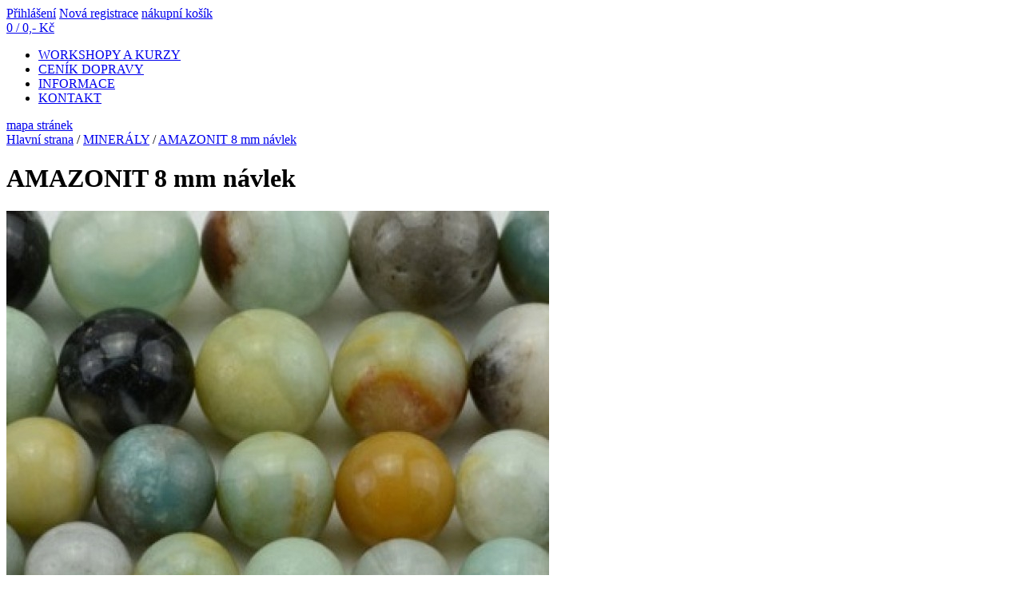

--- FILE ---
content_type: text/html; charset=UTF-8
request_url: https://www.sperky-afrodite.cz/amazonit-8-mm-navlek-e558.html
body_size: 4322
content:
<!DOCTYPE html PUBLIC '-//W3C//DTD XHTML 1.0 Strict//EN' 'http://www.w3.org/TR/xhtml1/DTD/xhtml1-strict.dtd'>
<html xmlns='http://www.w3.org/1999/xhtml'>
<head>
<meta http-equiv='Content-Type' content='text/html; charset=utf-8' />
<meta http-equiv='Content-Style-Type' content='text/css' />
<meta name='author' content='www.fusek-design.com' />
<meta name='robots' content='all' />
<meta name='description' content='100 % korálky z minerálů Amazonit.8 mm na návleku 48 ks.' />
<meta name='keywords' content='rudraksha afrodite minerály křišťál shiva náramek alena kalašová 6 mm velkoobchod šperky lapis lazuli křišťál ametyst obsidián mala workshop aventurín amazonit' />
<link rel='stylesheet' href='https://www.sperky-afrodite.cz/settings/css/page_layout/page_layout.css' type='text/css' media='screen' />
<link rel='stylesheet' href='https://www.sperky-afrodite.cz/settings/css/page_layout/jqueryslidemenu.css' type='text/css' media='screen' />
<link rel='stylesheet' href='https://www.sperky-afrodite.cz/settings/css/page_layout/prettyPhoto.css' type='text/css' media='screen' />
<link rel='stylesheet' href='https://www.sperky-afrodite.cz/settings/css/page_layout/jquery.cluetip.css' type='text/css' media='screen' />
<title>AMAZONIT 8 mm návlek</title>
<script type='text/javascript' src='https://www.sperky-afrodite.cz/settings/funkce/jquery-1.4.2.js'></script>
<script type='text/javascript' src='https://www.sperky-afrodite.cz/settings/funkce/slide_menu/jqueryslidemenu.js'></script>
<script type='text/javascript' src='https://www.sperky-afrodite.cz/settings/funkce/validation/jquery.validate.js'></script>
<script type='text/javascript' src='https://www.sperky-afrodite.cz/settings/funkce/cluetip/jquery.cluetip.js'></script>
<script type='text/javascript' src='https://www.sperky-afrodite.cz/settings/funkce/cluetip/demo.js'></script>
<script type='text/javascript' src='https://www.sperky-afrodite.cz/settings/funkce/prettyphoto/jquery.prettyPhoto.js'></script>
<script type='text/javascript' src='https://www.sperky-afrodite.cz/settings/funkce/analytics.js'></script>
</head>
<body>
<div class='hlavicka'>
<div class='hlavicka_napln'>
<a href='https://www.sperky-afrodite.cz/' class='main_odkaz'></a>
<div class='login_box'>
<a href='https://www.sperky-afrodite.cz/prihlaseni.html' class='prihlaseni_odkaz'>Přihlášení</a>
<a href='https://www.sperky-afrodite.cz/vytvorit-ucet.html' class='registrace_odkaz'>Nová registrace</a>
<a href='https://www.sperky-afrodite.cz/nakupni-kosik.html' class='kosik_odkaz'>nákupní košík<br/>0 / 0,- Kč</a>
</div>
<div id='myslidemenu' class='jqueryslidemenu'>
<ul>
<li><a href='https://www.sperky-afrodite.cz/workshopy-a-kurzy-29/'>WORKSHOPY A KURZY</a></li>
<li><a href='https://www.sperky-afrodite.cz/cenik-dopravy-22/'>CENÍK DOPRAVY</a></li>
<li><a href='https://www.sperky-afrodite.cz/informace-2/'>INFORMACE</a></li>
<li><a href='https://www.sperky-afrodite.cz/data/kontakt.php'>KONTAKT</a></li>
</ul>
<div class='wrapper'></div>
</div>
</div>
</div>
<div class='navigace'>
<div class='mapa'>
<a href='https://www.sperky-afrodite.cz/mapa-stranek.html'>mapa stránek</a>
</div>
<a href='https://www.sperky-afrodite.cz/'>Hlavní strana</a>
 / <a href='https://www.sperky-afrodite.cz/mineraly-e73/'>MINERÁLY</a>
 / <a href='https://www.sperky-afrodite.cz/amazonit-8-mm-navlek-e558.html'>AMAZONIT 8 mm návlek</a>
<div class='wrapper'></div></div>
<div class='napln'>
<div class='sloupec_12'>
<div class='sloupec_2'>
        
		<script type="text/javascript" charset="utf-8">       
		$(document).ready(function(){
			$("a[rel^='prettyPhoto']").prettyPhoto({
        animationSpeed:'normal',
        theme:'facebook',
        slideshow:10000,
  			gallery_markup: '',
        showTitle: false,                
        
        });
		});
		
		</script>

  <script type="text/javascript">
  $(document).ready(function(){
  
    $("#nakupni_kosik_add").validate({
      rules: {
          kosik_pocet_kusu_vloz: {
              required: true,
              digits: true,              
              min: 1,    
              max: 99,
          },          
      }
    });

  });
  </script>

<div class='clanek_nadpis'>
<h1>AMAZONIT 8 mm návlek</h1>
</div>
<div class='detail_produktu'>
<div class='foto_produktu'>
<a href='https://www.sperky-afrodite.cz/data/produkty/foto/big/00000876.jpg?1768763418' rel='prettyPhoto[]' title='AMAZONIT 8 mm návlek'><img src='https://www.sperky-afrodite.cz/data/produkty/foto/big/00000876.jpg?1768763418' alt='AMAZONIT 8 mm návlek' /></a>
</div>
<div class='zakladni_info'>
<div class='nadpis'>Kód produktu:</div>
<div class='hodnota'>AMA001</div>
<div class='wrapper'></div>
<div class='delic'></div>
<div class='nadpis_1'>Cena:</div>
<div class='hodnota_1'>139,- Kč</div>
<div class='wrapper'></div>
<div class='delic'></div>
<img src='https://www.sperky-afrodite.cz/data/skladova_dostupnost/000003.gif?1768763418' alt='Skladem' class='skladova_dostupnost_ikona' />
<div class='nadpis'>Dostupnost produktu:</div>
<div class='hodnota'>Skladem</div>
<div class='wrapper'></div>
<form method='post' id='nakupni_kosik_add' action='https://www.sperky-afrodite.cz/pridej-produkt.html'>
<a href='https://www.sperky-afrodite.cz/nakupni-kosik.html' class='kosik_odkaz'>Nákupní košík:</a><div class='kosik'>
<div class='pocet_kusu'>Počet kusů: </div>
<input type='text' name='kosik_pocet_kusu_vloz' value='1' id='kosik_pocet_kusu_vloz' class='kosik_pocet_kusu_vloz' />
<input type='hidden' name='kosik_id_produktu' value='558'/>
<input type='submit' class='tlacitko' value='KOUPIT' />
<div class='wrapper'></div>
</div>
</form>
</div>
<div class='wrapper_1'></div>
<h2>Popis produktu</h2>
<div class='popis_produktu'>
<h1>
	AMAZONIT&nbsp;VELIKOST 8 MM návlek</h1>
<p>
	Přírodní korálky z minerálů pro použití při výrobě šperků a dalších doplňků.</p>
<p>
	<strong>složení:</strong> 100 % přírodní korálky z minerálů navlečené na návleku s otvorem cca 2 mm</p>
<p>
	<strong>velikost:</strong>&nbsp;8 mm</p>
<p>
	<strong>počet ks:</strong> cca 48 ks</p>
<p>
	<strong>barva:</strong> odstíny zelené, tyrkysové, hnědé - mix barev</p>
<p>
	Obrázek je pouze ilustrační, vzhledem k přírodní povaze produktu berte prosím na vědomí, že každý kus je originál a liší se barvou a někdy i nerovnoměrným tvarem.</p>
<p>
	 </p>
<h2>
	ÚČINKY AMAZONITU</h2>
<ul>
	<li>
		má filtrační schopnost</li>
	<li>
		blokuje geopatogenní zóny</li>
	<li>
		je mimořádně uklidňující</li>
	<li>
		zvyšuje intuici</li>
	<li>
		vede informace z intuice do mozku</li>
	<li>
		pomáhá ke spojení duše a těla</li>
	<li>
		hojí citová traumata</li>
	<li>
		pomáhá zmenšovat obavy a strach</li>
	<li>
		odstraňuje negativní energii a</li>
	<li>
		rozčilení</li>
	<li>
		kámen pro stabilitu lásky</li>
	<li>
		udržuje rovnováhu mužské a ženské</li>
	<li>
		energie</li>
	<li>
		napomáhá milostné komunikaci</li>
	<li>
		rozptyluje negativní energii</li>
	<li>
		uvolňuje bloky uvnitř nervového</li>
	<li>
		systému</li>
	<li>
		blokuje vliv škodlivého</li>
	<li>
		elektromagnetického vlnění</li>
</ul>
<p>
	<strong>pozn.:</strong> všechny uvedené informace k účinkům minerálů jsou výtahem z odborné literatury. Nezaručujeme žádný zdravotní ani jiný účinek.</p></div>
</div>
<div class='delic'></div>
<h2>Další produkty v této kategorii</h2>
<div class='produkt_nahled'>
<div class='nazev_produktu'><h2><a href='https://www.sperky-afrodite.cz/achat-krajkovy-8-mm-navlek-e561.html'>ACHÁT KRAJKOVÝ 8  mm návlek</a></h2></div>
<div class='foto_produktu'>
<a href='https://www.sperky-afrodite.cz/achat-krajkovy-8-mm-navlek-e561.html'>
<img src='https://www.sperky-afrodite.cz/data/produkty/foto/mini/00000879.jpg?1768763418' alt='ACHÁT KRAJKOVÝ 8  mm návlek' />
</a>
</div>
<div class='kratky_popis'>
100 % korálky z minerálů Achát krajkový. 8 mm na návleku 48 ks.</div>
<div class='delic'></div>
<div class='kod_produktu'>
<div class='nadpis'>Kód produktu: </div>
<div class='hodnota'>AMCH006</div>
<div class='wrapper'></div>
</div>
<div class='cena_produktu'>
<div class='nadpis'>Cena: </div>
<div class='hodnota'>159,- Kč</div>
<div class='wrapper'></div>
</div>
<div class='skladova_evidence'>
<div class='hodnota'><span class='vysoky_pocet'>Skladem</span></div>
<div class='wrapper'></div>
</div>
<a href='https://www.sperky-afrodite.cz/achat-krajkovy-8-mm-navlek-e561.html' class='zobraz_produkt'>DETAIL</a>
<a href='https://www.sperky-afrodite.cz/pridej-produkt-561.html' class='objednani_produktu'>KOUPIT</a>
<div class='wrapper'></div>
</div>
<div class='produkt_nahled'>
<div class='nazev_produktu'><h2><a href='https://www.sperky-afrodite.cz/amazonit-aqua-8-mm-navlek-e562.html'>AMAZONIT AQUA 8 mm návlek</a></h2></div>
<div class='foto_produktu'>
<a href='https://www.sperky-afrodite.cz/amazonit-aqua-8-mm-navlek-e562.html'>
<img src='https://www.sperky-afrodite.cz/data/produkty/foto/mini/00000880.jpg?1768763418' alt='AMAZONIT AQUA 8 mm návlek' />
</a>
</div>
<div class='kratky_popis'>
100 % korálky z minerálů Amazonit aqua.8 mm na návleku 48 ks.</div>
<div class='delic'></div>
<div class='kod_produktu'>
<div class='nadpis'>Kód produktu: </div>
<div class='hodnota'>AMA007</div>
<div class='wrapper'></div>
</div>
<div class='cena_produktu'>
<div class='nadpis'>Cena: </div>
<div class='hodnota'>139,- Kč</div>
<div class='wrapper'></div>
</div>
<div class='skladova_evidence'>
<div class='hodnota'><span class='vysoky_pocet'>Skladem</span></div>
<div class='wrapper'></div>
</div>
<a href='https://www.sperky-afrodite.cz/amazonit-aqua-8-mm-navlek-e562.html' class='zobraz_produkt'>DETAIL</a>
<a href='https://www.sperky-afrodite.cz/pridej-produkt-562.html' class='objednani_produktu'>KOUPIT</a>
<div class='wrapper'></div>
</div>
<div class='produkt_nahled'>
<div class='nazev_produktu'><h2><a href='https://www.sperky-afrodite.cz/amazonit-6-mm-navlek-e557.html'>AMAZONIT 6 mm návlek</a></h2></div>
<div class='foto_produktu'>
<a href='https://www.sperky-afrodite.cz/amazonit-6-mm-navlek-e557.html'>
<img src='https://www.sperky-afrodite.cz/data/produkty/foto/mini/00000874.jpg?1768763418' alt='AMAZONIT 6 mm návlek' />
</a>
</div>
<div class='kratky_popis'>
100 % korálky z minerálů Amazonit.6 mm na návleku 63 ks.</div>
<div class='delic'></div>
<div class='kod_produktu'>
<div class='nadpis'>Kód produktu: </div>
<div class='hodnota'>AMA002</div>
<div class='wrapper'></div>
</div>
<div class='cena_produktu'>
<div class='nadpis'>Cena: </div>
<div class='hodnota'>119,- Kč</div>
<div class='wrapper'></div>
</div>
<div class='skladova_evidence'>
<div class='hodnota'><span class='vysoky_pocet'>Skladem</span></div>
<div class='wrapper'></div>
</div>
<a href='https://www.sperky-afrodite.cz/amazonit-6-mm-navlek-e557.html' class='zobraz_produkt'>DETAIL</a>
<a href='https://www.sperky-afrodite.cz/pridej-produkt-557.html' class='objednani_produktu'>KOUPIT</a>
<div class='wrapper'></div>
</div>
<div class='produkt_nahled'>
<div class='nazev_produktu'><h2><a href='https://www.sperky-afrodite.cz/achat-indicky-8-mm-navlek-e556.html'>ACHÁT INDICKÝ 8 mm návlek</a></h2></div>
<div class='foto_produktu'>
<a href='https://www.sperky-afrodite.cz/achat-indicky-8-mm-navlek-e556.html'>
<img src='https://www.sperky-afrodite.cz/data/produkty/foto/mini/00000875.jpg?1768763418' alt='ACHÁT INDICKÝ 8 mm návlek' />
</a>
</div>
<div class='kratky_popis'>
100 % korálky z minerálů Achát indický .8mm na návleku 48 ks</div>
<div class='delic'></div>
<div class='kod_produktu'>
<div class='nadpis'>Kód produktu: </div>
<div class='hodnota'>AMCH003</div>
<div class='wrapper'></div>
</div>
<div class='cena_produktu'>
<div class='nadpis'>Cena: </div>
<div class='hodnota'>139,- Kč</div>
<div class='wrapper'></div>
</div>
<div class='skladova_evidence'>
<div class='hodnota'><span class='vysoky_pocet'>Skladem</span></div>
<div class='wrapper'></div>
</div>
<a href='https://www.sperky-afrodite.cz/achat-indicky-8-mm-navlek-e556.html' class='zobraz_produkt'>DETAIL</a>
<a href='https://www.sperky-afrodite.cz/pridej-produkt-556.html' class='objednani_produktu'>KOUPIT</a>
<div class='wrapper'></div>
</div>
<div class='produkt_nahled'>
<div class='nazev_produktu'><h2><a href='https://www.sperky-afrodite.cz/achat-indicky-6-mm-navlek-e559.html'>ACHÁT INDICKÝ 6  mm návlek</a></h2></div>
<div class='foto_produktu'>
<a href='https://www.sperky-afrodite.cz/achat-indicky-6-mm-navlek-e559.html'>
<img src='https://www.sperky-afrodite.cz/data/produkty/foto/mini/00000877.jpg?1768763418' alt='ACHÁT INDICKÝ 6  mm návlek' />
</a>
</div>
<div class='kratky_popis'>
100 % korálky z minerálů Achát indický .6 mm na návleku 63 ks</div>
<div class='delic'></div>
<div class='kod_produktu'>
<div class='nadpis'>Kód produktu: </div>
<div class='hodnota'>AMCH004</div>
<div class='wrapper'></div>
</div>
<div class='cena_produktu'>
<div class='nadpis'>Cena: </div>
<div class='hodnota'>119,- Kč</div>
<div class='wrapper'></div>
</div>
<div class='skladova_evidence'>
<div class='hodnota'><span class='vysoky_pocet'>Skladem</span></div>
<div class='wrapper'></div>
</div>
<a href='https://www.sperky-afrodite.cz/achat-indicky-6-mm-navlek-e559.html' class='zobraz_produkt'>DETAIL</a>
<a href='https://www.sperky-afrodite.cz/pridej-produkt-559.html' class='objednani_produktu'>KOUPIT</a>
<div class='wrapper'></div>
</div>
<div class='produkt_nahled'>
<div class='nazev_produktu'><h2><a href='https://www.sperky-afrodite.cz/amazonit-aqua-6-mm-navlek-e563.html'>AMAZONIT AQUA 6 mm návlek</a></h2></div>
<div class='foto_produktu'>
<a href='https://www.sperky-afrodite.cz/amazonit-aqua-6-mm-navlek-e563.html'>
<img src='https://www.sperky-afrodite.cz/data/produkty/foto/mini/00000881.jpg?1768763418' alt='AMAZONIT AQUA 6 mm návlek' />
</a>
</div>
<div class='kratky_popis'>
100 % korálky z minerálů Amazonit aqua.6 mm na návleku 63 ks.</div>
<div class='delic'></div>
<div class='kod_produktu'>
<div class='nadpis'>Kód produktu: </div>
<div class='hodnota'>AMA008</div>
<div class='wrapper'></div>
</div>
<div class='cena_produktu'>
<div class='nadpis'>Cena: </div>
<div class='hodnota'>119,- Kč</div>
<div class='wrapper'></div>
</div>
<div class='skladova_evidence'>
<div class='hodnota'><span class='vysoky_pocet'>Skladem</span></div>
<div class='wrapper'></div>
</div>
<a href='https://www.sperky-afrodite.cz/amazonit-aqua-6-mm-navlek-e563.html' class='zobraz_produkt'>DETAIL</a>
<a href='https://www.sperky-afrodite.cz/pridej-produkt-563.html' class='objednani_produktu'>KOUPIT</a>
<div class='wrapper'></div>
</div>
</div>
<div class='sloupec_1'>
  <script type="text/javascript">
    $(document).ready(function(){
      $("#navmenu-h li,#navmenu-v li").hover(
        function() { $(this).addClass("iehover"); },
        function() { $(this).removeClass("iehover"); }
      );
    });
  </script>

<ul id='navmenu-v'>
<li><span class='hlavicka_menu'><span>AFRODÍTÉ HARMONY COLLECTION</span></span>
</li><li><a href='https://www.sperky-afrodite.cz/naramek-rouska-e74/'>NÁRAMEK + ROUŠKA</a></li>
<li><a href='https://www.sperky-afrodite.cz/naramky-z-mineralu-e70/'>NÁRAMKY Z MINERÁLŮ</a></li>
<li><a href='https://www.sperky-afrodite.cz/sperky-na-prani-na-miru-e71/'>ŠPERKY NA PŘÁNÍ/NA MÍRU</a></li>
<li><span class='hlavicka_menu'><span>KORÁLKY Z MINERÁLŮ A KOMPONENTY</span></span>
</li><li><a href='https://www.sperky-afrodite.cz/rudraksha-e72/'>RUDRAKSHA</a></li>
<li><a href='https://www.sperky-afrodite.cz/mineraly-e73/'>MINERÁLY</a></li>
</ul>
<div class='produkty_menu_wrapper'></div>
<div class='panel'>
<div class='hlavicka_panel'>
<p><a href='http://www.facebook.com/#!/SperkyAfrodite'>My na FACEBOOKu</a></p>
</div>
<div class='panel_napln_1'>
<script type="text/javascript">
//<![CDATA[
(function() {
    document.write('<fb:like-box href="http://www.facebook.com/#!/SperkyAfrodite" width="190" colorscheme="light" show_faces="true" stream="false" header="false"></fb:like-box>');
    var s = document.createElement('SCRIPT'), s1 = document.getElementsByTagName('SCRIPT')[0];
    s.type = 'text/javascript';
    s.async = true;
    s.src = 'http://connect.facebook.net/en_US/all.js#xfbml=1';
    s1.parentNode.insertBefore(s, s1);
})();
//]]>
</script>
</div>
</div>
</div>
<div class='wrapper'></div></div>
<div class='sloupec_3'>

  <script type="text/javascript">
  $(document).ready(function(){
  
    $("#search_form").validate({
      rules: {
          hledany_retezec: {
              required: true,
              minlenght: 3,
          }
      }
    });

  });
  </script>

<form method='post' action='https://www.sperky-afrodite.cz/vyhledavani.html' id='search_form'><div class='panel'>
<div class='hlavicka_panel'>
<p>Vyhledávání</p>
</div>
<div class='panel_napln'>
<input type='text' name='hledany_retezec' size='20' id='hledany_retezec' class='hledat_text_radek' tabindex='41' />
<input type='submit' value='Vyhledat' class='hledat_tlacitko' tabindex='42' />
</div>
</div>
</form><div class='panel'>
<div class='hlavicka_panel'>
<p>NEJPRODÁVANĚJŠÍ</p>
</div>
<div class='panel_napln'>
<a href='https://www.sperky-afrodite.cz/naramek-lavovy-kamen-a-jadeit-damsky-rouska-zdarma-e565.html' class='odkazy'>Náramek Lávový kámen a Jadeit - dámský, ROUŠKA ZDARMA
<img src='https://www.sperky-afrodite.cz/data/produkty/foto/mini/00000883.jpg' alt='Náramek Lávový kámen a Jadeit - dámský, ROUŠKA ZDARMA' class='produkt_foto' /></a></div>
</div>
<div class='panel'>
<div class='hlavicka_panel'>
<p>Kontaktní údaje</p>
</div>
<div class='panel_napln'>
<p class='text'><strong>www.sperky-afrodite.cz - Alena Kalašová</strong></p>
<p class='text'><strong>V Pitkovičkách 53<br />
104 00 Praha 22<br />
<br />
OSOBNÍ ODBĚR:<br />
<br />
Vždy po předchozí dohodě Úvaly u Prahy.</strong></p>
<p class='nadpis'>Email:</p>
<p class='hodnota'><a href='mailto:info@sperky-afrodite.cz'>info@sperky-afrodite.cz</a></p>
<div class='wrapper'></div>
<p class='nadpis'>Mobil:</p>
<p class='hodnota'>+ 420 607 856 903</p>
<div class='wrapper'></div>
</div>
</div>

  <script type="text/javascript">
  $(document).ready(function(){
  
    $("#mainemail_form").validate({
      rules: {
          mainemail_jmeno: {
              required: true,
              minlength: 3,              
              maxlength: 200,
          },
          mainemail_email: {
              required: true,
              email: true,
          },
          mainemail_zprava: {
              required: true,
          },
    			maincaptcha:  {
              required: true,
              equalTo: "#maincaptcha_true",
          },   
      }

    
    });

  });
  </script>

</div>
<div class='wrapper'></div></div>
<div class='paticka'>
<p>Copyright © 2012 <a href='http://www.fusek-design.com' title='tvorba internetových stránek, reklama a propagace'>Fusek - Design</a></p>
</div>
</body>
</html>
